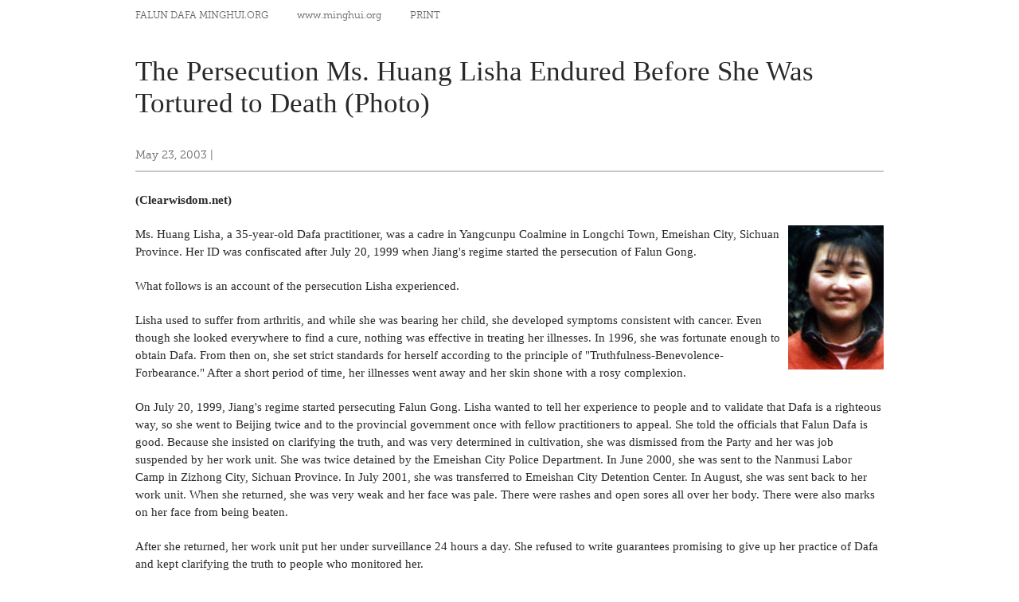

--- FILE ---
content_type: text/html
request_url: http://en.minghui.org/emh/articles/2003/5/23/36054p.html
body_size: 2716
content:
<!doctype html PUBLIC "-//W3C//DTD XHTML 1.0 Transitional//EN" "http://www.w3.org/TR/xhtml1/DTD/xhtml1-transitional.dtd">
<html xmlns="http://www.w3.org/1999/xhtml">
  <head>
    <meta content="text/html; charset=UTF-8" http-equiv="Content-Type" />
    <title>The Persecution Ms. Huang Lisha Endured Before She Was Tortured to Death (Photo) | Falun Dafa - Minghui.org</title>
    <link href="http://fonts.googleapis.com/css?family=Crimson+Text:400,400italic" type="text/css" rel="stylesheet" />
    <link media="screen" href="/s/css/base.css?v=20141104" type="text/css" rel="stylesheet" />
    <link media="screen" href="/s/css/home.css?v=20141104" type="text/css" rel="stylesheet" />
    <link media="screen" href="/s/css/topnavi.css?v=20141104" type="text/css" rel="stylesheet" />
    <link media="screen" href="/s/css/scrollable-horizontal.css?v=20141104" type="text/css" rel="stylesheet" />
    <link media="screen" href="/s/css/category.css?v=20141104" type="text/css" rel="stylesheet" />
    <link media="screen" href="/s/css/fonts/stylesheet.css?v=20141104" type="text/css" rel="stylesheet" />
    <script src="/s/js/jquery-1.10.2.min.js?v=20141104" type="text/javascript"></script>
    <script type="text/javascript">
      jwplayer.key="mODm2FlfiKjomylLkhMy0W34VcZ+u7WqduRMTg==";
    </script>
  </head>
  <body>
    <div class="printWrap">
      <div class="pHeader cNGray cf">
        <span class="sec1">Falun Dafa Minghui.org</span>
        <span class="sec2">www.minghui.org</span>
        <span class="sec3">PRINT</span>
      </div>
      <div class="printMain">
        <h2 class="printTitle geo">
          The Persecution Ms. Huang Lisha Endured Before She Was Tortured to Death (Photo)
        </h2>
        <div class="printInfo cMGray">
          <span>May 23, 2003</span>
           | &nbsp;
          <span></span>
        </div>
      </div>
      <div class="articleZhengwen geo">
        <p><B>
<P>(Clearwisdom.net)</P>
</B>
<P><A href="/emh/article_images/2003-5-5-huang-lisha.jpg"><IMG hspace="5" src="/emh/article_images/2003-5-5-huang-lisha--ss.jpg" align="right" vspace="5" border="2" width="120" height="181"></A>Ms.
Huang Lisha, a 35-year-old Dafa practitioner, was a cadre in Yangcunpu Coalmine
in Longchi Town, Emeishan City, Sichuan Province. Her ID was confiscated after
July 20, 1999 when Jiang&#039;s regime started the persecution of Falun Gong.</P>
<P>What follows is an account of the persecution Lisha experienced.</P>
<P>Lisha used to suffer from arthritis, and while she was bearing her child, she
developed symptoms consistent with cancer. Even though she looked everywhere to
find a cure, nothing was effective in treating her illnesses. In 1996, she was
fortunate enough to obtain Dafa. From then on, she set strict standards for
herself according to the principle of
"Truthfulness-Benevolence-Forbearance." After a short period of time,
her illnesses went away and her skin shone with a rosy complexion.</P>
<P>On July 20, 1999, Jiang&#039;s regime started persecuting Falun Gong. Lisha wanted
to tell her experience to people and to validate that Dafa is a righteous way,
so she went to Beijing twice and to the provincial government once with fellow
practitioners to appeal. She told the officials that Falun Dafa is good. Because
she insisted on clarifying the truth, and was very determined in cultivation,
she was dismissed from the Party and her was job suspended by her work unit. She
was twice detained by the Emeishan City Police Department. In June 2000, she was
sent to the Nanmusi Labor Camp in Zizhong City, Sichuan Province. In July 2001,
she was transferred to Emeishan City Detention Center. In August, she was sent
back to her work unit. When she returned, she was very weak and her face was
pale. There were rashes and open sores all over her body. There were also marks
on her face from being beaten.</P>
<P>After she returned, her work unit put her under surveillance 24 hours a day.
She refused to write guarantees promising to give up her practice of Dafa and
kept clarifying the truth to people who monitored her.</P>
<P>Even though she lost her freedom, she still took every opportunity she could
find to clarify the truth. In order to prevent her from getting in touch with
others, her work unit sent someone to live in her home to monitor her,
forbidding her to leave. Three times, she requested her work unit to restore her
freedom and arrange work for her to do. She also indicated that she would find a
different job if her work unit still refused to do so. However, the leaders of
her work unit not only did not give her work to do, but also put more pressure
on her. At a work meeting held on July 9, 2002, they announced that she
"can&#039;t say Dafa is good, can&#039;t get in touch with others, can&#039;t clarify the
truth, and can&#039;t visit her neighbors." On the same night, she left her work
unit and her whereabouts were not known. Her work unit stopped looking for her
in early November and later told people that Lisha had died in Chengdu City,
Sichuan Province.</P>
<P>Later it was discovered that Lisha passed away in Qingyang District Hospital
in Chengdu City in late October 2002. Please see <A href="http://www.clearwisdom.net/emh/articles/2003/5/5/35290.html">http://www.clearwisdom.net/emh/articles/2003/5/5/35290.html</A>
for details.</P>
<P>2003-5-6</P></p>
<p>
      </div>
      <div class="relatedLink geo">
        <span style="font-family:Arial, Helvetica, sans-serif; text-transform:uppercase; color:#666666; font-size:13px;">Category:</span>
         
        Accounts of Persecution
      </div>
    </div>
    <script type="text/javascript">
            $(document).ready(function(){
                $('span.button').click(function(){
                    var $speech =$('div.jingwenNei');
                    var currentSize =$speech.css('fontSize');
                    var num =parseFloat(currentSize,10);
                    var unit = currentSize.slice(-2);
                    if(this.id == 'large'){
                        num *=1.076;
                    }
                    else if(this.id == 'small'){
                        num /=1.076;
                    }
                    $speech.css('fontSize',num+unit);
                });
            });    
        </script>
  </body>
</html>
